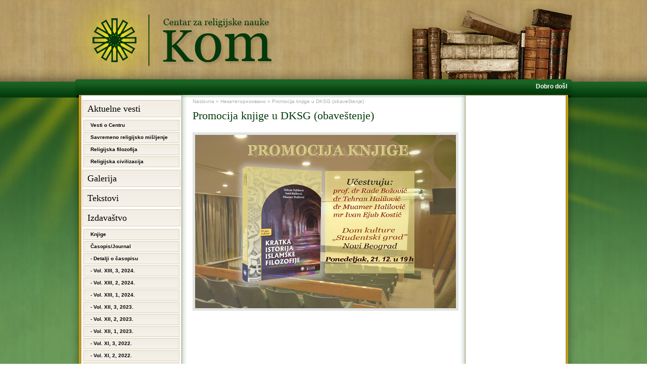

--- FILE ---
content_type: text/html; charset=UTF-8
request_url: http://www.centarkom.rs/nekategorizovano/promocija-knjige-u-dksg-obavestenje/
body_size: 22065
content:
<!DOCTYPE html PUBLIC "-//W3C//DTD XHTML 1.0 Transitional//EN" "http://www.w3.org/TR/xhtml1/DTD/xhtml1-transitional.dtd">
<html xmlns="http://www.w3.org/1999/xhtml">
<head>

<meta http-equiv="Content-Type" content="text/html; charset=UTF-8" />
<link rel="shortcut icon" href="http://www.centarkom.rs/wp-content/themes/magazine-basic/images/favicon.ico" />
<title>Promocija knjige u DKSG (obaveštenje) | Centar za religijske nauke &quot;Kom&quot;</title>


<meta name="Robots" content="index,follow" />
<meta name="Author" content="Centar za religijske nauke Kom"/>
<meta name="Copyright" content="Centar za religijske nauke Kom" />
<meta name="Language" content="sr" />

<meta name="google-site-verification" content="" />
<link rel="stylesheet" href="http://www.centarkom.rs/wp-content/themes/magazine-basic/style.css" type="text/css" media="screen" />



<!-- All in One SEO Pack 2.2.7.6.2 by Michael Torbert of Semper Fi Web Design[356,447] -->
<meta name="description" itemprop="description" content="Promocija drugog izdanja knjige „Kratka istorija islamske filozofije“ biće održana u Domu kulture „Studentski grad“ na Novom Beogradu u ponedeljak 21. 12. 2015." />

<meta name="keywords" itemprop="keywords" content="centar za religijske nauke kom,centar kom,kratka istorija islamske filozofije,promocija,islamska filozofija,dom kulture studentski grad,studentski grad,tehran halilović,muamer halilović,rade božović,ivan ejub kostić" />

<link rel="canonical" href="http://www.centarkom.rs/nekategorizovano/promocija-knjige-u-dksg-obavestenje/" />
<meta property="og:title" content="Promocija knjige u DKSG (obaveštenje) | Centar za religijske nauke &quot;Kom&quot;" />
<meta property="og:type" content="article" />
<meta property="og:url" content="http://www.centarkom.rs/nekategorizovano/promocija-knjige-u-dksg-obavestenje/" />
<meta property="og:image" content="http://www.centarkom.rs/naucne-oblasti/attachment/amblem-bez-naziva-4/" />
<meta property="og:site_name" content="Centar za religijske nauke &quot;Kom&quot;" />
<meta property="fb:admins" content="centarkom" />
<meta property="og:description" content="Promocija drugog izdanja knjige „Kratka istorija islamske filozofije“ biće održana u Domu kulture „Studentski grad“ na Novom Beogradu u ponedeljak 21. 12. 2015." />
<meta property="article:publisher" content="Centar za religijske nauke &quot;Kom&quot;" />
<meta property="article:published_time" content="2015-12-15T11:14:16Z" />
<meta property="article:modified_time" content="2015-12-23T16:52:57Z" />
<meta name="twitter:card" content="summary" />
<meta name="twitter:title" content="Promocija knjige u DKSG (obaveštenje) | Centar za religijske nauke &quot;Kom&quot;" />
<meta name="twitter:description" content="Promocija drugog izdanja knjige „Kratka istorija islamske filozofije“ biće održana u Domu kulture „Studentski grad“ na Novom Beogradu u ponedeljak 21. 12. 2015." />
<meta name="twitter:image" content="http://www.centarkom.rs/naucne-oblasti/attachment/amblem-bez-naziva-4/" />
<meta itemprop="image" content="http://www.centarkom.rs/naucne-oblasti/attachment/amblem-bez-naziva-4/" />
		<script type="text/javascript">
		  var _gaq = _gaq || [];
		  _gaq.push(['_setAccount', 'UA-31494242-1']);
		  _gaq.push(['_trackPageview']);
		  (function() {
		    var ga = document.createElement('script'); ga.type = 'text/javascript'; ga.async = true;
			ga.src = ('https:' == document.location.protocol ? 'https://ssl' : 'http://www') + '.google-analytics.com/ga.js';
		    var s = document.getElementsByTagName('script')[0]; s.parentNode.insertBefore(ga, s);
		  })();
		</script>
<!-- /all in one seo pack -->
<link rel="alternate" type="application/rss+xml" title="Centar za religijske nauke &quot;Kom&quot; &raquo; Feed" href="http://www.centarkom.rs/feed/" />
<link rel="alternate" type="application/rss+xml" title="Centar za religijske nauke &quot;Kom&quot; &raquo; Comments Feed" href="http://www.centarkom.rs/comments/feed/" />
<link rel="alternate" type="application/rss+xml" title="Centar za religijske nauke &quot;Kom&quot; &raquo; Promocija knjige u DKSG (obaveštenje) Comments Feed" href="http://www.centarkom.rs/nekategorizovano/promocija-knjige-u-dksg-obavestenje/feed/" />
<link rel='stylesheet' id='mvt_css_file-css'  href='http://www.centarkom.rs/wp-content/plugins/my-videotag/css/mvt-styles.css?ver=1.4.7' type='text/css' media='all' />
<link rel='stylesheet' id='contact-form-7-css'  href='http://www.centarkom.rs/wp-content/plugins/contact-form-7/styles.css?ver=3.1.1' type='text/css' media='all' />
<link rel='stylesheet' id='wp-polls-css'  href='http://www.centarkom.rs/wp-content/plugins/wp-polls/polls-css.css?ver=2.50' type='text/css' media='all' />
<link rel='stylesheet' id='recent-posts-widget-with-thumbnails-public-style-css'  href='http://www.centarkom.rs/wp-content/plugins/recent-posts-widget-with-thumbnails/public.css?ver=4.6.1' type='text/css' media='all' />
<link rel='stylesheet' id='lightboxStyle-css'  href='http://www.centarkom.rs/wp-content/plugins/lightbox-plus/css/shadowed/colorbox.css?ver=2.0.2' type='text/css' media='screen' />
<link rel='stylesheet' id='rps-style-css'  href='http://www.centarkom.rs/wp-content/plugins/recent-posts-slider/css/style.css?ver=3.3.1' type='text/css' media='all' />
<link rel='stylesheet' id='wp-pagenavi-css'  href='http://www.centarkom.rs/wp-content/plugins/wp-pagenavi/pagenavi-css.css?ver=2.70' type='text/css' media='all' />
<link rel='stylesheet' id='counterize_stylesheet-css'  href='http://www.centarkom.rs/wp-content/plugins/counterize/counterize.css.php?ver=3.3.1' type='text/css' media='all' />
<script type='text/javascript' src='http://www.centarkom.rs/wp-includes/js/jquery/jquery.js?ver=1.7.1'></script>
<script type='text/javascript' src='http://www.centarkom.rs/wp-content/plugins/front-slider/scripts/slider.js?ver=1.3'></script>
<script type='text/javascript' src='http://www.centarkom.rs/wp-content/plugins/counterize/counterize.js.php?ver=3.3.1'></script>
<link rel="EditURI" type="application/rsd+xml" title="RSD" href="http://www.centarkom.rs/xmlrpc.php?rsd" />
<link rel="wlwmanifest" type="application/wlwmanifest+xml" href="http://www.centarkom.rs/wp-includes/wlwmanifest.xml" /> 
<link rel='prev' title='Časopis Kom, vol. IV, 2, 2015.' href='http://www.centarkom.rs/nekategorizovano/casopis-kom-vol-iv-2-2015/' />
<link rel='next' title='Održan tronedeljni kurs: Razum u islamu' href='http://www.centarkom.rs/nekategorizovano/odrzan-tronedeljni-kurs-razum-u-islamu/' />
<meta name="generator" content="WordPress 3.3.1" />
<link rel='shortlink' href='http://www.centarkom.rs/?p=5075' />
<style type="text/css">
.myvideotag{

}
</style>
<style type="text/css" media="screen"></style><style type="text/css">
.wp-polls .pollbar {
	margin: 1px;
	font-size: 6px;
	line-height: 8px;
	height: 8px;
	background-image: url('http://www.centarkom.rs/wp-content/plugins/wp-polls/images/default/pollbg.gif');
	border: 1px solid #c8c8c8;
}
</style>
<script type="text/javascript" src="http://www.centarkom.rs/wp-content/themes/magazine-basic/js/easySlider1.7.js"></script>
</head>

<body>


<div id="wrapper"><!-- wrapper main -->

<div id="header-wrapper"><!-- header wrapper -->
	<div id="header">
    	<a href="http://www.centarkom.rs"><img src="http://www.centarkom.rs/wp-content/themes/magazine-basic/images/logo.png" width="418" height="154" alt="" title="" /></a>
        <img src="http://www.centarkom.rs/wp-content/themes/magazine-basic/images/books.png" width="356" height="154" alt="" title="" class="books" />
        <div id="header-bar"><div style='padding:3px;'><marquee style='' scrollamount='2' scrolldelay='5' direction='left' onmouseover='this.stop()' onmouseout='this.start()'><b>Dobro došli na veb stranicu Centra za religijske nauke „Kom“!</b></marquee></div></div>
    </div>
</div><!-- end header wrapper -->
<div id="body-wrapper"><!-- body -->
<div id="body-wrapper-inner-bg"><!-- body inner bg -->
<div id="body-wrapper-light-bg"><!-- body light bg -->


<div id="content-wrapper"><!-- content wrapper -->
<!-- begin sidebar -->
    <div id="left-column"><!-- left column -->
        
		<div id="nav_menu-3" class="side-widget widget_nav_menu"><ul id="mainmenu"><li id="menu-item-6" class="menu-item menu-item-type-taxonomy menu-item-object-category menu-item-6"><a href="http://www.centarkom.rs/aktuelne-vesti/">Aktuelne vesti</a>
<ul class="sub-menu">
	<li id="menu-item-8" class="menu-item menu-item-type-taxonomy menu-item-object-category menu-item-8"><a href="http://www.centarkom.rs/aktuelne-vesti/vesti-o-centru/">Vesti o Centru</a></li>
	<li id="menu-item-7" class="menu-item menu-item-type-taxonomy menu-item-object-category menu-item-7"><a href="http://www.centarkom.rs/aktuelne-vesti/savremeno-religijsko-misljenje/">Savremeno religijsko mišljenje</a></li>
	<li id="menu-item-10" class="menu-item menu-item-type-taxonomy menu-item-object-category menu-item-10"><a href="http://www.centarkom.rs/aktuelne-vesti/religijska-filozofija/">Religijska filozofija</a></li>
	<li id="menu-item-9" class="menu-item menu-item-type-taxonomy menu-item-object-category menu-item-9"><a href="http://www.centarkom.rs/aktuelne-vesti/religijska-civilizacija/">Religijska civilizacija</a></li>
</ul>
</li>
<li id="menu-item-287" class="menu-item menu-item-type-taxonomy menu-item-object-category menu-item-287"><a href="http://www.centarkom.rs/galerija/">Galerija</a></li>
<li id="menu-item-11" class="menu-item menu-item-type-taxonomy menu-item-object-category menu-item-11"><a href="http://www.centarkom.rs/tekstovi/">Tekstovi</a></li>
<li id="menu-item-46" class="menu-item menu-item-type-post_type menu-item-object-page menu-item-46"><a href="http://www.centarkom.rs/izdavastvo/">Izdavaštvo</a>
<ul class="sub-menu">
	<li id="menu-item-48" class="menu-item menu-item-type-taxonomy menu-item-object-category menu-item-48"><a href="http://www.centarkom.rs/izdavastvo/knjige/">Knjige</a></li>
	<li id="menu-item-47" class="menu-item menu-item-type-taxonomy menu-item-object-category menu-item-47"><a href="http://www.centarkom.rs/izdavastvo/casopis/">Časopis/Journal</a></li>
	<li id="menu-item-8188" class="menu-item menu-item-type-post_type menu-item-object-page menu-item-8188"><a href="http://www.centarkom.rs/detalji-o-casopisu/">- Detalji o časopisu</a></li>
	<li id="menu-item-10478" class="menu-item menu-item-type-post_type menu-item-object-page menu-item-10478"><a href="http://www.centarkom.rs/vol-xiii-3-2024/">- Vol. XIII, 3, 2024.</a></li>
	<li id="menu-item-10446" class="menu-item menu-item-type-post_type menu-item-object-page menu-item-10446"><a href="http://www.centarkom.rs/vol-xiii-2-2024/">- Vol. XIII, 2, 2024.</a></li>
	<li id="menu-item-10369" class="menu-item menu-item-type-post_type menu-item-object-page menu-item-10369"><a href="http://www.centarkom.rs/vol-xiii-1-2024/">- Vol. XIII, 1, 2024.</a></li>
	<li id="menu-item-10328" class="menu-item menu-item-type-post_type menu-item-object-page menu-item-10328"><a href="http://www.centarkom.rs/vol-xii-3-2023/">- Vol. XII, 3, 2023.</a></li>
	<li id="menu-item-10300" class="menu-item menu-item-type-post_type menu-item-object-page menu-item-10300"><a href="http://www.centarkom.rs/vol-xii-2-2023/">- Vol. XII, 2, 2023.</a></li>
	<li id="menu-item-10024" class="menu-item menu-item-type-post_type menu-item-object-page menu-item-10024"><a href="http://www.centarkom.rs/vol-xii-1-2023/">- Vol. XII, 1, 2023.</a></li>
	<li id="menu-item-9989" class="menu-item menu-item-type-post_type menu-item-object-page menu-item-9989"><a href="http://www.centarkom.rs/vol-xi-3-2022/">- Vol. XI, 3, 2022.</a></li>
	<li id="menu-item-9795" class="menu-item menu-item-type-post_type menu-item-object-page menu-item-9795"><a href="http://www.centarkom.rs/vol-xi-2-2022/">- Vol. XI, 2, 2022.</a></li>
	<li id="menu-item-9657" class="menu-item menu-item-type-post_type menu-item-object-page menu-item-9657"><a href="http://www.centarkom.rs/vol-xi-1-2022/">- Vol. XI, 1, 2022.</a></li>
	<li id="menu-item-9250" class="menu-item menu-item-type-post_type menu-item-object-page menu-item-9250"><a href="http://www.centarkom.rs/vol-x-3-2021/">- Vol. X, 3, 2021.</a></li>
	<li id="menu-item-9219" class="menu-item menu-item-type-post_type menu-item-object-page menu-item-9219"><a href="http://www.centarkom.rs/vol-x-2-2021/">- Vol. X, 2, 2021.</a></li>
	<li id="menu-item-9185" class="menu-item menu-item-type-post_type menu-item-object-page menu-item-9185"><a href="http://www.centarkom.rs/vol-x-1-2021/">- Vol. X, 1, 2021.</a></li>
	<li id="menu-item-8687" class="menu-item menu-item-type-post_type menu-item-object-page menu-item-8687"><a href="http://www.centarkom.rs/vol-ix-3-2020/">- Vol. IX, 3, 2020.</a></li>
	<li id="menu-item-8657" class="menu-item menu-item-type-post_type menu-item-object-page menu-item-8657"><a href="http://www.centarkom.rs/vol-ix-2-2020/">- Vol. IX, 2, 2020.</a></li>
	<li id="menu-item-8543" class="menu-item menu-item-type-post_type menu-item-object-page menu-item-8543"><a href="http://www.centarkom.rs/vol-ix-1-2020/">- Vol. IX, 1, 2020.</a></li>
	<li id="menu-item-8492" class="menu-item menu-item-type-post_type menu-item-object-page menu-item-8492"><a href="http://www.centarkom.rs/vol-viii-3-2019/">- Vol. VIII, 3, 2019.</a></li>
	<li id="menu-item-8460" class="menu-item menu-item-type-post_type menu-item-object-page menu-item-8460"><a href="http://www.centarkom.rs/vol-viii-2-2019/">- Vol. VIII, 2, 2019.</a></li>
	<li id="menu-item-8423" class="menu-item menu-item-type-post_type menu-item-object-page menu-item-8423"><a href="http://www.centarkom.rs/vol-viii-1-2019/">- Vol. VIII, 1, 2019.</a></li>
	<li id="menu-item-8160" class="menu-item menu-item-type-post_type menu-item-object-page menu-item-8160"><a href="http://www.centarkom.rs/vol-vii-3-2018/">- Vol. VII, 3, 2018.</a></li>
	<li id="menu-item-8121" class="menu-item menu-item-type-post_type menu-item-object-page menu-item-8121"><a href="http://www.centarkom.rs/vol-vii-2-2018/">- Vol. VII, 2, 2018.</a></li>
	<li id="menu-item-8039" class="menu-item menu-item-type-post_type menu-item-object-page menu-item-8039"><a href="http://www.centarkom.rs/vol-vii-1-2018/">- Vol. VII, 1, 2018.</a></li>
	<li id="menu-item-7878" class="menu-item menu-item-type-post_type menu-item-object-page menu-item-7878"><a href="http://www.centarkom.rs/vol-vi-3-2017/">- Vol. VI, 3, 2017.</a></li>
	<li id="menu-item-7826" class="menu-item menu-item-type-post_type menu-item-object-page menu-item-7826"><a href="http://www.centarkom.rs/vol-vi-2-2017/">- Vol. VI, 2, 2017.</a></li>
	<li id="menu-item-7647" class="menu-item menu-item-type-post_type menu-item-object-page menu-item-7647"><a href="http://www.centarkom.rs/vol-vi-1-2017/">- Vol. VI, 1, 2017.</a></li>
	<li id="menu-item-7329" class="menu-item menu-item-type-post_type menu-item-object-page menu-item-7329"><a href="http://www.centarkom.rs/vol-v-3-2016/">- Vol. V, 3, 2016.</a></li>
	<li id="menu-item-6975" class="menu-item menu-item-type-post_type menu-item-object-page menu-item-6975"><a href="http://www.centarkom.rs/vol-v-2-2016/">- Vol. V, 2, 2016.</a></li>
	<li id="menu-item-6865" class="menu-item menu-item-type-post_type menu-item-object-page menu-item-6865"><a href="http://www.centarkom.rs/vol-v-1-2016/">- Vol. V, 1, 2016.</a></li>
	<li id="menu-item-4983" class="menu-item menu-item-type-post_type menu-item-object-page menu-item-4983"><a href="http://www.centarkom.rs/vol-iv-2-2015/">- Vol. IV, 2, 2015.</a></li>
	<li id="menu-item-4602" class="menu-item menu-item-type-post_type menu-item-object-page menu-item-4602"><a href="http://www.centarkom.rs/vol-iv-1-2015/">- Vol. IV, 1, 2015.</a></li>
	<li id="menu-item-4110" class="menu-item menu-item-type-post_type menu-item-object-page menu-item-4110"><a href="http://www.centarkom.rs/vol-lll-2-2014/">- Vol. III, 2, 2014.</a></li>
	<li id="menu-item-3375" class="menu-item menu-item-type-post_type menu-item-object-page menu-item-3375"><a href="http://www.centarkom.rs/vol-lll-1-2014/">- Vol. III, 1, 2014.</a></li>
	<li id="menu-item-3044" class="menu-item menu-item-type-post_type menu-item-object-page menu-item-3044"><a href="http://www.centarkom.rs/vol-ll-2-2013/">- Vol. II, 2, 2013.</a></li>
	<li id="menu-item-2536" class="menu-item menu-item-type-post_type menu-item-object-page menu-item-2536"><a href="http://www.centarkom.rs/vol-ll-1-2013/">- Vol. II, 1, 2013.</a></li>
	<li id="menu-item-1915" class="menu-item menu-item-type-post_type menu-item-object-page menu-item-1915"><a href="http://www.centarkom.rs/izdavastvo/vol-1-br-1-2012/">- Vol. I, 1, 2012.</a></li>
</ul>
</li>
<li id="menu-item-2030" class="menu-item menu-item-type-taxonomy menu-item-object-category menu-item-2030"><a href="http://www.centarkom.rs/kursevi/">Kursevi</a></li>
<li id="menu-item-8590" class="menu-item menu-item-type-post_type menu-item-object-page menu-item-8590"><a href="http://www.centarkom.rs/komentar-kurana/">Komentar Kurana</a>
<ul class="sub-menu">
	<li id="menu-item-9051" class="menu-item menu-item-type-post_type menu-item-object-page menu-item-9051"><a href="http://www.centarkom.rs/put-duse-video/">Put duše VIDEO</a></li>
</ul>
</li>
<li id="menu-item-61" class="menu-item menu-item-type-post_type menu-item-object-page menu-item-61"><a href="http://www.centarkom.rs/o-centru/">O Centru</a>
<ul class="sub-menu">
	<li id="menu-item-60" class="menu-item menu-item-type-post_type menu-item-object-page menu-item-60"><a href="http://www.centarkom.rs/strateski-plan/">Strateški plan</a></li>
	<li id="menu-item-59" class="menu-item menu-item-type-post_type menu-item-object-page menu-item-59"><a href="http://www.centarkom.rs/naucne-oblasti/">Naučne oblasti</a></li>
	<li id="menu-item-58" class="menu-item menu-item-type-post_type menu-item-object-page menu-item-58"><a href="http://www.centarkom.rs/clanovi/">Članovi</a></li>
</ul>
</li>
<li id="menu-item-68" class="menu-item menu-item-type-post_type menu-item-object-page menu-item-68"><a href="http://www.centarkom.rs/kontakt/">Kontakt</a></li>
<li id="menu-item-187" class="menu-item menu-item-type-post_type menu-item-object-page menu-item-187"><a href="http://www.centarkom.rs/mapa-sajta/">Mapa sajta</a></li>
<li id="menu-item-7278" class="menu-item menu-item-type-custom menu-item-object-custom menu-item-7278"><a href="http://www.makart.rs/izdavac/centar_za_religijske_nauke_kom_246">Online knjižara</a></li>
</ul></div>	
    </div>
<!-- end sidebar -->
	<div id="content-main"><!-- content main -->
        
    <div class="articles"><!-- articles -->
    
	
		
        

    
    	<!-- breadcrumbs -->
       	<div class="breadcrumbs">
    <!-- Breadcrumb NavXT 4.0.2 -->
<a title="Go to Naslovna." href="http://www.centarkom.rs">Naslovna</a> &raquo; <a title="Go to the Некатегоризовано category archives." href="http://www.centarkom.rs/nekategorizovano/">Некатегоризовано</a> &raquo; Promocija knjige u DKSG (obaveštenje)</div>
            <div class="content1">	
        <h1>Promocija knjige u DKSG (obaveštenje)</h1><!-- h1 title -->

<p style="text-align: center;"><a href="http://www.centarkom.rs/nekategorizovano/promocija-knjige-u-dksg-obavestenje/attachment/promocija-kiif-dksg/" rel="attachment wp-att-5081"><img class="aligncenter  wp-image-5081" title="Promocija KIIF. DKSG" src="http://www.centarkom.rs/wp-content/uploads/2015/12/Promocija-KIIF.-DKSG.jpg" alt="" width="516" height="343" /></a></p>
        
    </div>
    

    
    
	
    
        
                
      
        
        
    
    </div><!-- end articles -->
        
        
    
    </div><!-- end content main -->
    
    
	<div id="right-column"><!-- right column -->
    
                
    
    
        
    </div><!-- end right column -->
            
            <div class="clear"></div>

    

    

    

</div><!-- end content wrapper -->





</div><!-- end body light bg -->

</div><!-- end body inner bg -->

</div><!-- end body -->





<div id="footer-wrapper"><!-- footer wrapper -->

	<div id="footer"><!-- footer -->

    

    	<div class="copy">

        	<span class="copyright"><a href="http://www.urbandizajn.com/web-dizajn-prezentacija.htm" target="_blank">web dizajn</a>: <a href="http://www.urbandizajn.com/" target="_blank">Urban Web Dizajn Studio</a></span>

        	<span class="copy2">Copyright 2024 © <a href="http://www.centarkom.rs/">Centar za religijske nauke Kom</a> | Sva prava zadržana</span>

        </div>

    

    </div><!-- end footer -->

</div><!-- end footer wrapper -->





</div><!-- end wrapper main -->

<!-- Lightbox Plus v2.3 - 2011.08.11 - Message: -->
<script type="text/javascript">
jQuery(document).ready(function($){
  $("a[rel*=lightbox]").colorbox({opacity:0.8,slideshow:true,slideshowSpeed:2500,slideshowStart:"start",slideshowStop:"stop"});
});
</script>
<script type='text/javascript' src='http://www.centarkom.rs/wp-content/plugins/lightbox-plus/js/jquery.colorbox-min.js?ver=1.3.17.2'></script>
<script type='text/javascript' src='http://www.centarkom.rs/wp-content/plugins/contact-form-7/jquery.form.js?ver=2.96'></script>
<script type='text/javascript'>
/* <![CDATA[ */
var _wpcf7 = {"loaderUrl":"http:\/\/www.centarkom.rs\/wp-content\/plugins\/contact-form-7\/images\/ajax-loader.gif","sending":"Sending ..."};
/* ]]> */
</script>
<script type='text/javascript' src='http://www.centarkom.rs/wp-content/plugins/contact-form-7/scripts.js?ver=3.1.1'></script>
<script type='text/javascript'>
/* <![CDATA[ */
var pollsL10n = {"ajax_url":"http:\/\/www.centarkom.rs\/wp-content\/plugins\/wp-polls\/wp-polls.php","text_wait":null,"text_valid":"Molimo vas, izaberite jedan odgovor.","text_multiple":"Maksimalan broj odabira: ","show_loading":"1","show_fading":"1"};
/* ]]> */
</script>
<script type='text/javascript' src='http://www.centarkom.rs/wp-content/plugins/wp-polls/polls-js.js?ver=2.50'></script>

</body>

</html>

--- FILE ---
content_type: text/css
request_url: http://www.centarkom.rs/wp-content/themes/magazine-basic/style.css
body_size: 14016
content:
* {margin:0; padding:0;}
body {font-family: Tahoma, Arial, Verdana, Helvetica, sans-serif; font-size:12px; background-color:#fff;}
body {width:100%;}

img {border-width:0;}
div.clear {clear: both;}
.hidden1 {visibility:hidden;}
.hidden2 {display:none;}
a:focus {outline:none;}
a, a:link, a:visited {text-decoration:none;}
a:hover, a:active {text-decoration:underline;}
.jaro1 {background:#9ccaa3; text-decoration:none;}
/* WRAPPER */
div#wrapper {margin:0 auto; width:100%;}


/* HEADER */
div#header-wrapper {margin:0 auto; background:url(images/bgd-header-pattern.jpg) top center repeat-x; width:100%;}
div#header {width:1000px; height:193px; margin:0 auto 0 auto; position:relative;}
img.books {display:block; position:absolute; right:0; top:7px;}
div#header-bar {width:970px; height:32px; padding:4px 15px 0; position:absolute; bottom:0; left:0; color:#fff; font-size:12px; overflow:hidden; background:url(images/bgd-header-main-bar.png) top center no-repeat;}
div#header-bar a {color:#d6bb6a;}
/* END HEADER */


/* BODY, CONTENT, WRAPPERS */
body {background:url(images/bgd-main-middle-pattern.jpg) top center repeat;}

div#body-wrapper {margin:0 auto; background:url(images/bgd-main-middle-pattern.jpg) top center repeat;}
div#body-wrapper-inner-bg {margin:0 auto; background:url(images/bgd-main-top-pattern.jpg) center -1px repeat-x;}
div#body-wrapper-light-bg {margin:0 auto; background:url(images/bg-light-rayes.png) top center no-repeat;}
div#content-wrapper {margin:0 auto; width:1000px; background:url(images/bgd-body-main-pattern.png) top center repeat-y;}
div#left-column {float:left; width:198px; padding-left:21px;}
div#content-main {width:518px; padding:0 22px 30px; float:left; overflow:hidden;}
div#right-column {float:left; width:198px; padding-right:21px;}
div#footer-wrapper {margin:0 auto; width:100%; background:url(images/bgd-footer-pattern.jpg) top center repeat-x;}
/* END BODY, CONTENT, WRAPPERS */


/* MAIN MENU */
ul#mainmenu {}
ul#mainmenu li {list-style:none;}
ul#mainmenu li a {display:block; width:174px; height:34px; margin:5px 0 0 2px; padding:0 10px; line-height:34px; overflow:hidden; background:url(images/list-big.jpg) top center no-repeat; font-family:Georgia, "Times New Roman", Times, serif; font-size:18px; color:#000;}
ul#mainmenu li a:hover {background:url(images/list-big-hover.jpg) top center no-repeat; text-decoration:none;}
ul#mainmenu li ul {padding:3px 0 0;}
ul#mainmenu li ul li a {background:url(images/list-small.jpg) top center no-repeat; width:162px; height:22px; line-height:22px; margin:2px 4px; padding:0 14px; font-size:10px; font-family:Tahoma, Geneva, sans-serif; font-weight:bold;}
ul#mainmenu li ul li a:hover {background:url(images/list-small-hover.jpg) top center no-repeat; text-decoration:none;}
/* END MAIN MENU */


/* RIGHT COLUMN */

div#secondsidebar .title a {color:#10571A;}


/* Slider */
div.sliderside1 {margin:0 0 20px; background:#ebf0ec;}
div.sliderside1 .title {background:#ebf0ec; font-family:Georgia, 'Times New Roman', Times, serif; width:169px; line-height:20px; padding:5px 14px 6px; color:#10571a; border:solid #4aaf59; border-width:1px 0; font-size:18px;}
div.sliderside1 .wrapper {background:url(images/sidebar-bg-top.jpg) top center no-repeat; padding:22px 4px 0px; position:relative;}

#levastrelica, #desnastrelica {float:left; width:33px;}

#levastrelica span#prevBtn a {width:33px; height:117px; display:block; background:url(images/arrow-left.jpg) 12px center no-repeat; text-decoration:none;}
#levastrelica span#prevBtn a:hover {background:url(images/arrow-left-hover.jpg) 12px center no-repeat;}

#desnastrelica span#nextBtn a {width:33px; height:117px; display:block; background:url(images/arrow-right.jpg) 4px center no-repeat; text-decoration:none;}
#desnastrelica span#nextBtn a:hover {background:url(images/arrow-right-hover.jpg) 4px center no-repeat;}

.sliderside1 #slider {float:left; display:block; width:122px; overflow:hidden; postition:relative; padding-bottom:25px;}
.sliderside1 #slider ul li {list-style:none; position:relative;}
.sliderside1 #slider ul li a.linkimgslide {display:block;}
.sliderside1 #slider ul li a.linkimgslide img {padding:4px; border:1px solid #90c599;}
.sliderside1 #slider ul li a.linktextslide {display:block; width:112px; position:absolute; left:0; top:118px; text-align:center;}

.sliderside1 #slider a.linktextslide {display:block; color:#10571a; font-family:Georgia, 'Times New Roman', Times, serif; text-align:center; font-size:11px; padding:5px 5px 0px;}

div.sliderside1 .bg-bottom {background:url(images/sidebar-bg-bottom.jpg) bottom center no-repeat; width:198px; height:6px; margin-top:10px;}
/* end Slider */



/* Anketa */
div.anketa {margin:0 0 20px;}
.title {background:#ebf0ec; font-family:Georgia, 'Times New Roman', Times, serif; width:169px; line-height:20px; padding:5px 14px 4px; color:#10571a; border:solid #4aaf59; border-width:1px 0; font-size:18px;}
div.anketa .wrapper {padding:16px 14px 0; position:relative;}
div.anketa .question {font-size:11px; color:#2e2e2e; padding:0 0 8px;}
div.anketa form {padding:0px; margin-top:0px;}
div.anketa .answer-wrapper {display:block; font-size:11px; color:#000; padding-top:2px; padding-bottom:3px; clear:both; width:100%;}
div.anketa .answer-wrapper span {display:block; padding-left:20px;}
div.anketa .answer-wrapper span input {float:left; width:25px; margin-left:-25px; margin-top:-1px; padding:0px; height:18px;}
div.anketa .btn {padding:10px 0 0 0px; clear:both;}
div.anketa .btn input {width:70px; display:inline-block; margin-right:5px; background:#e1ebe3; border:1px solid #92cf9b; font-size:11px; padding:3px 0;}
div.anketa .btn input:hover {background:#92cf9b; cursor: pointer;}
div.anketa .btn a {width:70px; display:inline-block; text-align:center; margin-right:5px; background:#e1ebe3; border:1px solid #92cf9b; font-size:11px; padding:3px 0; color:#000; text-decoration:none;}
div.anketa .btn a:hover {background:#92cf9b;}
/* end Anketa */

/* END RIGHT COLUMN */


/* CONTENT MAIN HOME */

/* Aktuelne vesti
div#aktuelne {padding:0 0 0 0;}
div#aktuelne #cont {border:solid #e8e8e8; border-width:0 1px 1px; padding:0 0 12px 0;}
div#aktuelne h2 {font-size:14px; color:#fff; margin:3px 0 0; padding:0 12px; font-family:Georgia, "Times New Roman", Times, serif; font-weight:normal; line-height:25px; display:block; background:url(images/bg-bar-01.jpg) top left repeat-x;}
#aktuelne a.img-main {float:left; display:block; width:175px; height:145px; border:5px solid #e1e5e2; overflow:hidden; margin:12px 12px 0 12px;}
#cont-right h3 {display:block; font-size:16px; line-height:18px; margin:0 12px 0 0; padding:0; font-weight:normal;}
#cont-right h3 a {color:#03390b;}
#cont-right {float:left; width:295px; margin:12px 12px 0 0;}
#cont-right span {display:block;}
#cont-right span a {font-size:10px; color:#66aa70;}
#cont-right span.text {display:block; font-size:12px; height:30px; overflow:hidden;}
#cont-right #thumbs {padding:10px 0 0 0;}
#cont-right #thumbs a {display:block; font-size:12px; line-height:18px; background:#e5ece6; margin:3px 0; padding:0 5px; color:#2e2e2e;}
#cont-right #thumbs a:hover {background:#9ccaa3; text-decoration:none;}
/* end Aktuelne vesti */

/* Obavestenja */
div#obavestenja {margin:10px 0 0 0;}
#obavestenja #cont {border:solid #e8e8e8; border-width:0 1px 1px; padding:0 0 12px 0;}
#obavestenja h2 {font-size:14px; margin:3px 0; padding:0 12px; line-height:25px; display:block; background:url(images/bg-bar-04.jpg) top left repeat-x; color:#fff; font-family:Georgia, "Times New Roman", Times, serif; font-weight:normal;}
#obavestenja .img-main {float:left; display:block; width:40px; height:40px; border:5px solid #e1e5e2; overflow:hidden; margin:12px 12px 0 12px;}
#obavestenja .post {display:block; float:left; margin:12px 12px 0 0; padding:0; text-align:justify; font-size:12px; width:430px;}
#obavestenja .post a {color:#007111;}
/* end Obavestenja */

/* Vesti o centru */
div#vesti-o-centru {margin:10px 0 0 0;}
#vesti-o-centru #cont {border:solid #e8e8e8; border-width:0 1px 1px; padding:12px 0 12px;}
#vesti-o-centru h2 {font-size:14px; padding:0 12px; line-height:25px; display:block; background:url(images/bg-bar-02.jpg) top left repeat-y; color:#007111; font-family:Georgia, "Times New Roman", Times, serif; font-weight:normal;}
#vesti-o-centru a.img-main {float:left; display:block; width:132px; height:92px; border:5px solid #e1e5e2; overflow:hidden; margin:0 12px 0 12px;}
#vesti-o-centru h3 {display:block; font-size:16px; line-height:16px; margin:0 12px 12px; padding:0; color:#03390b; font-weight:normal;}
#vesti-o-centru h3 a {color:#03390b;}
#vesti-o-centru p {text-align:justify; font-size:12px; height:48px; padding:0 12px 0 0; overflow:hidden;}
#vesti-o-centru span {display:block; text-align:right; margin:8px 12px 0 0; font-size:12px;}
#vesti-o-centru span a {color:#007111;}
/* end Vesti o centru */

/* Vesti - Naucne oblasti */
div#naucne-oblasti {margin:10px 0 0 0;}
#naucne-oblasti .rowx3 {float:left; width:159px; padding:0 20px 0 0;}
#naucne-oblasti .last {padding:0;}
#naucne-oblasti h2 {font-size:9px; padding:0 7px; line-height:25px; display:block; background:url(images/bg-bar-03.jpg) top left repeat-y; color:#007111; font-family:Georgia, "Times New Roman", Times, serif; font-weight:normal;}
#naucne-oblasti a.img-main {display:block; width:149px; height:102px; border:5px solid #e1e5e2; overflow:hidden; margin:12px 0 0;}
#naucne-oblasti h3 {font-size:11px; line-height:12px; margin:0; padding:5px 0 0 0; font-weight:normal;}
#naucne-oblasti h3 a {color:#007111;}
#naucne-oblasti p {font-size:11px; height:54px; overflow:hidden; text-align:justify; margin:5px 0 0 0; padding:0; line-height:13px;}
#naucne-oblasti a.readmore {color:#007111;}
/* end Vesti - Naucne oblasti */

/* Casopis - Tekstovi */
div#casopis-tekstovi {margin:15px 0 0 0;}
#casopis-tekstovi .rowx2 {float:left; width:249px; padding:0 20px 0 0; margin:0;}
#casopis-tekstovi .last {padding:0;}
#casopis-tekstovi h2 {font-size:14px; padding:0 8px; margin:0 0 10px 0; line-height:25px; display:block; background:#629a6b; color:#fff; font-family:Georgia, "Times New Roman", Times, serif; font-weight:normal;}
#casopis-tekstovi a.img-main {display:block; width:239px; height:56px; border:5px solid #e1e5e2; overflow:hidden;}
#casopis-tekstovi p {font-size:12px; height:40px; overflow:hidden; text-align:justify; margin:5px 0 0 0; padding:0; line-height:13px;}
#casopis-tekstovi span {display:block; text-align:right; margin:3px 0 0 0; font-size:12px;}
#casopis-tekstovi span a {color:#007111;}

#casopis-tekstovi a.links {display:block; background:#e5ece6; font-size:11px; padding:5px 10px 5px 10px; margin:0 0 7px; line-height:30px; color:#03390b; overflow:hidden; height:30px;}
#casopis-tekstovi a.links:hover {background:#9ccaa3; text-decoration:none;}
/* end Casopis - Tekstovi */



/* END CONTENT HOME */


/* ARTICLES */

div.breadcrumbs {display:block; font-size:10px; color:#ababab; padding:2px 0 10px 0;}
div.breadcrumbs a {color:#ababab;}
div.breadcrumbs a:hover {color:#007111; text-decoration:none;}
h1, h2, h3, h4, h5, h6 {color:#03390b; font-family:Georgia, 'Times New Roman', Times, serif; font-weight:normal;}
h1 {font-size:22px; padding:0 0 20px;}
h2 {font-size:18px;}
h3 {font-size:14px;}
h4 {font-size:12px;}
h5 {font-size:11px;}
h6 {font-size:10px;}

div.articles {}
div.content1 {}
.articles p {font-size:12px; color:#2e2e2e; padding:0 0 12px; text-align:justify;}
.articles img {border:5px solid #e1e5e2;}
.articles img.alignright {float:right; margin:0 0 0 12px;}
.articles img.alignleft {float:left; margin:0 12px 0 0;}
.articles a {color:#007111; text-decoration:none;}
.articles a:hover {text-decoration:underline;}
.articles ul, .articles ol {margin:0 0 0 0; padding:0 0 0 20px;}
.articles ul li, .articles ol li {margin:0 0 0 0; padding:0;}
.articles ul li ul li {font-family: Tahoma, Arial, Verdana, Helvetica, sans-serif;}

/* category */
.post-short {padding:0 0 8px; margin: 0 0 10px; border-bottom:1px solid #ddd;}
.post-short .img-main {float:left; width:161px; height:112px; margin:0 20px 0 0;}
.post-short h2 {display:block; font-size:16px; line-height:16px; margin:0; padding:0; color:#03390b; font-weight:normal;}
.post-short h2 a {color:#03390b;}
.post-short a.short-post-link-cat {display:block; font-size:10px; color:#66aa70; margin:0 0 8px;}
.post-short div.text {text-align:justify; font-size:12px; line-height:16px; height:46px; padding:0; overflow:hidden;}
.post-short span {display:block; text-align:right; margin:8px 0 0 0; font-size:12px;}
/* end category */


/* END ARTICLES */


/* GALERIJA */

.galerija div.pic {float:left; width:161px; /*height:112px;*/ margin:12px 17px 5px 0;}
.galerija div.last {margin:12px 0 0 0;}
.galerija img {display:block; width:151px; height:102px; border:5px solid #e1e5e2; overflow:hidden;}
.galerija a.titlegal {display:block; font-size:11px; color:#007111; margin-top:5px; padding:0 4px; height:30px; overflow:hidden;}

/* END GALERIJA */


/* FOOTER */
div#footer {background:url(images/bgd-footer.png) center top no-repeat; height:90px; width:1000px; margin:0 auto;}
#footer a {color:#3b5c3c;}
#footer a:hover {color:#007111; text-decoration:none;}
#footer .copy {padding:54px 30px 0; font-size:10px; color:#3b5c3c;}
#footer .copyright {display:block; float:right;}
#footer .copy2 {display:block; float:left;}
/* END FOOTER */



div.gallery {padding:0!important;margin-left:-17px!Important;}
dl.gallery-item {width:161px!Important;display:inline;margin:12px 0 5px 17px;}
dd.gallery-caption {text-transform:capitalize;font-family:Georgia;font-size:14px;text-align:left;text-indent:8px}
dt.gallery-icon {margin:0;padding:0}
dt.gallery-icon img {width:151px;border:5px solid #e1e5e2!Important;overflow:hidden;height:102px;}










--- FILE ---
content_type: text/css
request_url: http://www.centarkom.rs/wp-content/plugins/recent-posts-slider/css/style.css?ver=3.3.1
body_size: 1598
content:
#rps {
	background:#ebf0ec url(/sidebar-bg-top.jpg) top center no-repeat; padding:22px 0 0px; position:relative;
}

#rps .window {
	overflow: hidden; 
	position: relative;
                                    float:left;
}

#rps .slider {
	position: absolute;
	top: 0; left: 0;
	
}

#rps .slider div{
	float:left;
}

.rps-clr{
	clear:both;
}





/* Slider */
div.sliderside1 {margin:0 0 20px;}
div.sliderside1 .title {background:#ebf0ec; font-family:Georgia, 'Times New Roman', Times, serif; width:169px; line-height:20px; padding:5px 14px 6px; color:#10571a; border:solid #4aaf59; border-width:1px 0; font-size:18px;}
div#rps {background:#ebf0ec url(sidebar-bg-top.jpg) top center no-repeat; padding:22px 0 0px; position:relative;}
div#rps a.arrowleft {float:left; width:33px; height:117px; background:url(arrow-left.jpg) 12px center no-repeat; text-decoration:none;}
div#rps a.arrowleft:hover {background:url(arrow-left-hover.jpg) 12px center no-repeat;}
div#rps a.arrowright {float:left; width:33px; height:117px; background:url(arrow-right.jpg) 5px center no-repeat; text-decoration:none;}
div#rps a.arrowright:hover {background:url(arrow-right-hover.jpg) 5px center no-repeat;}
div#rps a.linkimg {float:left; display:block;}
div#rps a.linkimg img {padding:4px; border:1px solid #90c599;}
div#rps .bg-bottom {background:url(sidebar-bg-bottom.jpg) bottom center no-repeat; width:198px; height:6px; margin-top:20px;}
div#rps a.linktitle {display:block; color:#10571a; font-family:Georgia, 'Times New Roman', Times, serif; text-align:center; font-size:11px; padding:5px 12px 0px;}
/* end Slider */

--- FILE ---
content_type: text/javascript
request_url: http://www.centarkom.rs/wp-content/plugins/front-slider/scripts/slider.js?ver=1.3
body_size: 6035
content:
var SLIDE={};

function $(i){return document.getElementById(i)}
function $$(e,p){p=p||document; return p.getElementsByTagName(e)}

SLIDE.slideshow=function(n){
	this.infoSpeed=this.imgSpeed=this.speed=2;
	this.thumbOpacity=this.navHover=70;
	this.navOpacity=25;
	this.scrollSpeed=2;
	this.letterbox='#000';
	this.n=n;
	this.c=0;
	this.a=[]
};

SLIDE.slideshow.prototype={
	init:function(s,z,b,f,q){
		s=$(s);
		var m=$$('li',s), i=0, w=0;
		this.l=m.length;
		this.q=$(q);
		this.f=$(z);
		this.r=$(this.info);
		this.o=parseInt(SLIDE.style.val(z,'width'));
		if(this.thumbs){
			var u=$(this.left), r=$(this.right);
			u.onmouseover=new Function('SLIDE.scroll.init("'+this.thumbs+'",-1,'+this.scrollSpeed+')');
			u.onmouseout=r.onmouseout=new Function('SLIDE.scroll.cl("'+this.thumbs+'")');
			r.onmouseover=new Function('SLIDE.scroll.init("'+this.thumbs+'",1,'+this.scrollSpeed+')');
			this.p=$(this.thumbs)
		}
		for(i;i<this.l;i++){
			this.a[i]={};
			var h=m[i], a=this.a[i];
			a.t=$$('h3',h)[0].innerHTML;
			a.d=$$('p',h)[0].innerHTML;
			a.l=$$('a',h)[0]?$$('a',h)[0].href:'';
			a.p=$$('span',h)[0].innerHTML;
			if(this.thumbs){
				var g=$$('a',h)[0];
				this.p.appendChild(g);
							
				g.onmouseover=new Function(this.n+'.pr('+i+',1)');
				g.onmouseout=new Function(this.n+'.prm('+i+',1)');
				
                                                                                                                       
                                                                                                                        
			}
		}
		if(b&&f){
			b=$(b);
			f=$(f);
			b.style.opacity=f.style.opacity=this.navOpacity/100;
			b.style.filter=f.style.filter='alpha(opacity='+this.navOpacity+')';
			b.onmouseover=f.onmouseover=new Function('SLIDE.alpha.set(this,'+this.navHover+',5)');
			b.onmouseout=f.onmouseout=new Function('SLIDE.alpha.set(this,'+this.navOpacity+',5)');
			b.onclick=new Function(this.n+'.mv(-1,1)');
			f.onclick=new Function(this.n+'.mv(1,1)')
		}
		this.auto?this.is(0,0):this.is(0,1)
	},
	mv:function(d,c){
		var t=this.c+d;
		this.c=t=t<0?this.l-1:t>this.l-1?0:t;
		this.pr(t,c)
	},
	pr:function(t,c){
		clearTimeout(this.lt);
		if(c){
			clearTimeout(this.at)
		}
		this.c=t;
		this.is(t,c)
	},
	prm:function(t,c){
                        clearTimeout(this.at)
		clearTimeout(this.lt);
                        
                        this.c=t;
		this.le(t,0)
	},
	is:function(s,c){
		if(this.info){
			SLIDE.height.set(this.r,1,this.infoSpeed/2,-1)
		}
		var i=new Image();
		i.style.opacity=0;
		i.style.filter='alpha(opacity=0)';
		this.i=i;
		i.onload=new Function(this.n+'.le('+s+','+c+')');
		i.src=this.a[s].p;
		if(this.thumbs){
			var a=$$('img',this.p), l=a.length, x=0;
			for(x;x<l;x++){
				a[x].style.borderColor=x!=s?'':this.active
			}
		}
	},
	le:function(s,c){
		this.f.appendChild(this.i);
		var w=this.o-parseInt(this.i.offsetWidth);
		if(w>0){
			var l=Math.floor(w/2);
			
		}
		SLIDE.alpha.set(this.i,100,this.imgSpeed);
		var n=new Function(this.n+'.nf('+s+')');
		this.lt=setTimeout(n,this.imgSpeed*100);
		if(!c){
			this.at=setTimeout(new Function(this.n+'.mv(1,0)'),this.speed*1000)
		}
		if(this.a[s].l!=''){
			this.q.onclick=new Function('window.location="'+this.a[s].l+'"');
			this.q.onmouseover=new Function('this.className="'+this.link+'"');
			this.q.onmouseout=new Function('this.className=""');
			this.q.style.cursor='pointer'
		}else{
			this.q.onclick=this.q.onmouseover=null;
			this.q.style.cursor='default'
		}
		var m=$$('img',this.f);
		if(m.length>1){
			this.f.removeChild(m[0])
		}
                        for(brojac=0;brojac<4;++brojac){
				
                                                            document.getElementById('linkpreko'+brojac).style.background ='#e5ece6';
                                              
			}
                                                            document.getElementById('linkpreko'+s).style.background ='#9ccaa3';
                                                            
                                                            
	},
	nf:function(s){
		if(this.info){
			s=this.a[s];
			$$('h3',this.r)[0].innerHTML=s.t;
			$$('p',this.r)[0].innerHTML=s.d;
			this.r.style.height='auto';
			var h=parseInt(this.r.offsetHeight);
			this.r.style.height=0;
			SLIDE.height.set(this.r,h,this.infoSpeed,0)
		}
	}
};

SLIDE.scroll=function(){
	return{
		init:function(e,d,s){
			e=typeof e=='object'?e:$(e); var p=e.style.left||SLIDE.style.val(e,'left'); e.style.left=p;
			var l=d==1?parseInt(e.offsetWidth)-parseInt(e.parentNode.offsetWidth):0; e.si=setInterval(function(){SLIDE.scroll.mv(e,l,d,s)},20)
		},
		mv:function(e,l,d,s){
			var c=parseInt(e.style.left); if(c==l){SLIDE.scroll.cl(e)}else{var i=Math.abs(l+c); i=i<s?i:s; var n=c-i*d; e.style.left=n+'px'}
		},
		cl:function(e){e=typeof e=='object'?e:$(e); clearInterval(e.si)}
	}
}();

SLIDE.height=function(){
	return{
		set:function(e,h,s,d){
			e=typeof e=='object'?e:$(e); var oh=e.offsetHeight, ho=e.style.height||SLIDE.style.val(e,'height');
			ho=oh-parseInt(ho); var hd=oh-ho>h?-1:1; clearInterval(e.si); e.si=setInterval(function(){SLIDE.height.tw(e,h,ho,hd,s)},20)
		},
		tw:function(e,h,ho,hd,s){
			var oh=e.offsetHeight-ho;
			if(oh==h){clearInterval(e.si)}else{if(oh!=h){e.style.height=oh+(Math.ceil(Math.abs(h-oh)/s)*hd)+'px'}}
		}
	}
}();

SLIDE.alpha=function(){
	return{
		set:function(e,a,s){
			e=typeof e=='object'?e:$(e); var o=e.style.opacity||SLIDE.style.val(e,'opacity'),
			d=a>o*100?1:-1; e.style.opacity=o; clearInterval(e.ai); e.ai=setInterval(function(){SLIDE.alpha.tw(e,a,d,s)},20)
		},
		tw:function(e,a,d,s){
			var o=Math.round(e.style.opacity*100);
			if(o==a){clearInterval(e.ai)}else{var n=o+Math.ceil(Math.abs(a-o)/s)*d; e.style.opacity=n/100; e.style.filter='alpha(opacity='+n+')'}
		}
	}
}();

SLIDE.style=function(){return{val:function(e,p){e=typeof e=='object'?e:$(e); return e.currentStyle?e.currentStyle[p]:document.defaultView.getComputedStyle(e,null).getPropertyValue(p)}}}();

--- FILE ---
content_type: text/javascript
request_url: http://www.centarkom.rs/wp-content/plugins/wp-polls/polls-js.js?ver=2.50
body_size: 3214
content:
var poll_id=0,poll_answer_id="",is_being_voted=false;pollsL10n.show_loading=parseInt(pollsL10n.show_loading);pollsL10n.show_fading=parseInt(pollsL10n.show_fading);
function poll_vote(a){if(is_being_voted)alert(pollsL10n.text_wait);else{set_is_being_voted(true);poll_id=a;poll_answer_id="";poll_multiple_ans_count=poll_multiple_ans=0;if(jQuery("#poll_multiple_ans_"+poll_id).length)poll_multiple_ans=parseInt(jQuery("#poll_multiple_ans_"+poll_id).val());jQuery("#polls_form_"+poll_id+" input:checkbox, #polls_form_"+poll_id+" input:radio").each(function(){if(jQuery(this).is(":checked"))if(poll_multiple_ans>0){poll_answer_id=jQuery(this).val()+","+poll_answer_id;poll_multiple_ans_count++}else poll_answer_id=
parseInt(jQuery(this).val())});if(poll_multiple_ans>0)if(poll_multiple_ans_count>0&&poll_multiple_ans_count<=poll_multiple_ans){poll_answer_id=poll_answer_id.substring(0,poll_answer_id.length-1);poll_process()}else if(poll_multiple_ans_count==0){set_is_being_voted(false);alert(pollsL10n.text_valid)}else{set_is_being_voted(false);alert(pollsL10n.text_multiple+" "+poll_multiple_ans)}else if(poll_answer_id>0)poll_process();else{set_is_being_voted(false);alert(pollsL10n.text_valid)}}}
function poll_process(){if(pollsL10n.show_fading)jQuery("#polls-"+poll_id).fadeTo("def",0,function(){pollsL10n.show_loading&&jQuery("#polls-"+poll_id+"-loading").show();jQuery.ajax({type:"POST",url:pollsL10n.ajax_url,data:"vote=true&poll_id="+poll_id+"&poll_"+poll_id+"="+poll_answer_id,cache:false,success:poll_process_success})});else{pollsL10n.show_loading&&jQuery("#polls-"+poll_id+"-loading").show();jQuery.ajax({type:"POST",url:pollsL10n.ajax_url,data:"vote=true&poll_id="+poll_id+"&poll_"+poll_id+
"="+poll_answer_id,cache:false,success:poll_process_success})}}
function poll_result(a){if(is_being_voted)alert(pollsL10n.text_wait);else{set_is_being_voted(true);poll_id=a;if(pollsL10n.show_fading)jQuery("#polls-"+poll_id).fadeTo("def",0,function(){pollsL10n.show_loading&&jQuery("#polls-"+poll_id+"-loading").show();jQuery.ajax({type:"GET",url:pollsL10n.ajax_url,data:"pollresult="+poll_id,cache:false,success:poll_process_success})});else{pollsL10n.show_loading&&jQuery("#polls-"+poll_id+"-loading").show();jQuery.ajax({type:"GET",url:pollsL10n.ajax_url,data:"pollresult="+
poll_id,cache:false,success:poll_process_success})}}}
function poll_booth(a){if(is_being_voted)alert(pollsL10n.text_wait);else{set_is_being_voted(true);poll_id=a;if(pollsL10n.show_fading)jQuery("#polls-"+poll_id).fadeTo("def",0,function(){pollsL10n.show_loading&&jQuery("#polls-"+poll_id+"-loading").show();jQuery.ajax({type:"GET",url:pollsL10n.ajax_url,data:"pollbooth="+poll_id,cache:false,success:poll_process_success})});else{pollsL10n.show_loading&&jQuery("#polls-"+poll_id+"-loading").show();jQuery.ajax({type:"GET",url:pollsL10n.ajax_url,data:"pollbooth="+
poll_id,cache:false,success:poll_process_success})}}}function poll_process_success(a){jQuery("#polls-"+poll_id).replaceWith(a);pollsL10n.show_loading&&jQuery("#polls-"+poll_id+"-loading").hide();pollsL10n.show_fading?jQuery("#polls-"+poll_id).fadeTo("def",1,function(){set_is_being_voted(false)}):set_is_being_voted(false)}function set_is_being_voted(a){is_being_voted=a};